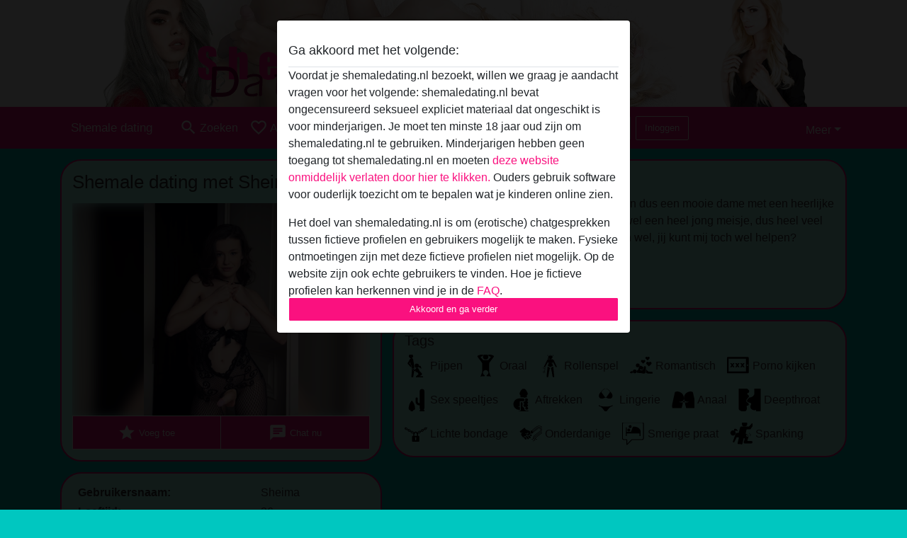

--- FILE ---
content_type: text/html; charset=UTF-8
request_url: https://shemaledating.nl/nederland/groningen/1935186-24-sheima
body_size: 9257
content:
<!DOCTYPE html><html lang="nl"><head><meta http-equiv="Content-Type" content="text/html; charset=utf-8" /><meta name="language" content="nl" /><meta name="viewport" content="width=device-width, initial-scale=1, maximum-scale=5"><meta name="apple-mobile-web-app-capable" content="yes" /><meta name="mobile-web-app-capable" content="yes"><meta name="robots" content="noindex, follow" /><link rel="icon" href="/media/18-636-0-favicon-img.png" type="image/x-icon" /><link rel="shortcut icon" href="/media/18-636-0-favicon-img.png" type="image/x-icon" /><meta name="title" content="Shemale dating met Sheima uit Groningen,Nederland - Shemale dating" /><meta name="description" content="Hoi, het is allemaal even wennen, maar ik ben dus een mooie dame met een heerlijke pik die heel goed zijn werk doet. Ik ben nog wel een heel jong meisje, dus heel veel ervaring heb ik niet echt, maar dat heb jij toch wel, jij kunt mij toch wel helpen?  " /><meta name="csrf-param" content="_csrf"><meta name="csrf-token" content="AmG21HNe9Nv5duYhWNLkEwVYDuVocAgSTNrPn7-j0OA2M-miIw24vLsfr00U45dBRw9hgxwDJV8prr70hseajg=="><title>Shemale dating met Sheima uit Groningen,Nederland - Shemale dating</title><script type="text/javascript">window.dataLayer = [[]];</script><!-- Global site tag (gtag.js) - Google Analytics --><script async src="https://www.googletagmanager.com/gtag/js?id=G-6XS1Y2ZXZ1"></script><script>
  window.dataLayer = window.dataLayer || [];
  function gtag(){dataLayer.push(arguments);}
  gtag('js', new Date());

  gtag('config', 'G-6XS1Y2ZXZ1');
</script><link href="/css/runtime/636_5.1.3.1.min.css?v=1740615439" rel="stylesheet">
<link href="/css/bundle.min.css?v=1755867529" rel="stylesheet">
<link href="/css/sprite.css?v=1755867173" rel="stylesheet"></head><body class="d-flex flex-column min-vh-100"><div id="splash-modal" class="modal fade" tabindex="-1" aria-hidden="true"><div class="modal-dialog"><div class="modal-content"><div class="modal-body"><div class="modal-header" style="padding-left: 0; padding-bottom: 0.25rem;"><h5>Ga akkoord met het volgende:</h5></div><div class="overflow-scroll" style="height: 325px"><p>Voordat je shemaledating.nl bezoekt, willen we graag je aandacht vragen voor het volgende: shemaledating.nl bevat ongecensureerd seksueel expliciet materiaal dat ongeschikt is voor minderjarigen. Je moet ten minste 18 jaar oud zijn om shemaledating.nl te gebruiken. Minderjarigen hebben geen toegang tot shemaledating.nl en moeten <a href="https://google.com">deze website onmiddelijk verlaten door hier te klikken.</a> Ouders gebruik software voor ouderlijk toezicht om te bepalen wat je kinderen online zien.</p><p>Het doel van shemaledating.nl is om (erotische) chatgesprekken tussen fictieve profielen en gebruikers mogelijk te maken. Fysieke ontmoetingen zijn met deze fictieve profielen niet mogelijk. Op de website zijn ook echte gebruikers te vinden. Hoe je fictieve profielen kan herkennen vind je in de <a href="/site/page?view=faq">FAQ</a>.</p><p>Je verklaart dat de volgende feiten juist zijn::
  <ul><li>Ik ben minstens 18 jaar oud en meerderjarig.</li><li>Ik zal geen materiaal verspreiden van shemaledating.nl.</li><li>Ik zal geen minderjarigen toegang geven tot shemaledating.nl of enig materiaal dat erin gevonden wordt.</li><li>Al het materiaal dat ik bekijk of download shemaledating.nl is voor mijn eigen persoonlijk gebruik en ik zal het niet aan een minderjarige laten zien.</li><li>De leveranciers van dit materiaal hebben geen contact met mij opgenomen en ik kies er graag voor om het te bekijken of te downloaden.</li><li>Ik begrijp dat shemaledating.nl gebruik maakt van fantasieprofielen die zijn gemaakt en beheerd worden door de website die met mij kunnen communiceren voor promotionele en andere doeleinden.</li><li>Ik begrijp dat personen die op foto's op de website of in fantasieprofielen verschijnen, mogelijk geen echte leden zijn van shemaledating.nl en dat bepaalde gegevens alleen ter illustratie worden gebruikt.</li><li>Ik begrijp dat shemaledating.nl  geen onderzoek doet naar de achtergrond van haar leden en de website op geen enkele andere manier de juistheid van verklaringen van haar leden te verifiëren.</li></ul></p></div><button class="btn btn-primary form-control" data-bs-dismiss="modal">Akkoord en ga verder</button></div></div></div></div><div class="modal-backdrop pre show"></div><div id="header-img"></div><header class="navbar sticky-top navbar-expand-md header-image navbar-default navbar-dark" data-context="navigation"><nav class="container-lg"><button class="navbar-toggler" type="button" data-bs-toggle="collapse" data-bs-target="#navbarSupportedContent" aria-controls="navbarSupportedContent" aria-expanded="false" aria-label="Toggle navigation"
        onclick="$('.navbar-collapse#navbarUser').collapse('hide');"
        ><span class="navbar-toggler-icon"></span></button><a href="/" class="navbar-brand me-auto"><span id="logo-img">Shemale dating</span></a><div class="collapse navbar-collapse w-100" id="navbarSupportedContent"><form id="login-mobile-form" class="d-md-none" action="/user/credentials/form" method="post" style="text-align: right;"><input type="hidden" name="_csrf" value="AmG21HNe9Nv5duYhWNLkEwVYDuVocAgSTNrPn7-j0OA2M-miIw24vLsfr00U45dBRw9hgxwDJV8prr70hseajg=="><div class="field-loginform-email required" data-context="input-fields"><input type="email" id="loginform-email" class="form-control" name="LoginForm[email]" placeholder="E-mail" required autocomplete="username" aria-required="true"></div><div class="field-loginform-password required" data-context="input-fields"><input type="password" id="loginform-password" class="form-control" name="LoginForm[password]" placeholder="Wachtwoord" required autocomplete="current-password" aria-required="true"></div><div class="field-loginform-submit"><button type="submit" class="btn btn-login form-control" name="login-button" data-context="btn-login">Inloggen</button></div></form><ul id="main-nav" class="navbar-nav nav"><li class="nav-item" aria-label="Toggle search" onclick="$(&#039;.navbar-collapse#navbarSupportedContent,.navbar-collapse#navbarUser&#039;).collapse(&#039;hide&#039;); var myCollapse = document.getElementById(&#039;navSearch&#039;);
            myCollapse &amp;&amp; bootstrap.Collapse.getOrCreateInstance(myCollapse).toggle(); var searchBox = document.getElementById(&#039;search-box&#039;); searchBox &amp;&amp; bootstrap.Collapse.getOrCreateInstance(searchBox).toggle();"><a class="nav-link" href="#"><i class="material-icons">search</i><span>Zoeken</span></a></li><li class="nav-item"><a class="nav-link" href="/aanmelden"><i class="material-icons">favorite_border</i><span>Aanmelden</span></a></li><li class="d-none d-md-block d-lg-none nav-item"><a class="nav-link" href="/user/credentials/form"><i class="material-icons">login</i><span>Inloggen</span></a></li><li class="d-md-none nav-item"><a class="nav-link" href="/user/credentials/request-reset"><i class="material-icons">vpn_key</i><span>Wachtwoord vergeten</span></a></li><li class="d-md-none nav-item"><a class="nav-link" href="/contact"><i class="material-icons">contact_mail</i><span>Contact</span></a></li></ul><form id="login-form-desktop" class="ms-auto d-none d-lg-flex" action="/user/credentials/form" method="post" style="text-align: right;"><input type="hidden" name="_csrf" value="AmG21HNe9Nv5duYhWNLkEwVYDuVocAgSTNrPn7-j0OA2M-miIw24vLsfr00U45dBRw9hgxwDJV8prr70hseajg=="><div class="field-loginform-desktop-email required" data-context="input-fields"><input type="email" id="loginform-desktop-email" class="form-control" name="LoginForm[email]" placeholder="E-mail" required autocomplete="username" aria-required="true"></div><div class="field-loginform-desktop-password required" data-context="input-fields"><input type="password" id="loginform-desktop-password" class="form-control" name="LoginForm[password]" placeholder="Wachtwoord" required autocomplete="current-password" aria-required="true"></div><button type="submit" class="btn btn-login btn-block" name="login-button" data-context="btn-login">Inloggen</button></form><ul id="w0" class="navbar-nav ms-auto nav"><li class="dropdown nav-item"><a id="navbarDropdownGuests" class="dropdown-toggle nav-link dropdown-toggle nav-link" href="#" role="button" data-toggle="dropstart" aria-expanded="false" aria-haspopup="true" data-bs-toggle="dropdown" aria-expanded="false">Meer</a><div id="w1" class="dropdown-menu-end dropdown-menu"><a class="dropdown-item" href="/user/credentials/form"><i class="material-icons">login</i> Inloggen</a><a class="dropdown-item" href="/user/credentials/request-reset"><i class="material-icons">vpn_key</i>  Wachtwoord vergeten</a><a class="dropdown-item" href="/contact"><i class="material-icons">contact_mail</i> Contact</a></div></li></ul></div></nav></header><div class="stick-to-nav"><div class="container-lg collapse" id="navSearch"><div class="box mb-0 mt-2"><form id="nav-search" action="/zoek-resultaten" method="GET" role="form"><div class="row"><div class="form-group col-lg-6 form-check mt-2 field-search-genders"><label class="form-label">Wie zou je willen vinden?</label><input type="hidden" name="Search[genders]" value=""><div id="search-genders"><input type="checkbox" id="i0" class="btn-check" name="Search[genders][]" value="male"><label class="btn btn-outline-secondary" for="i0">Man</label><input type="checkbox" id="i1" class="btn-check" name="Search[genders][]" value="female"><label class="btn btn-outline-secondary" for="i1">Vrouw</label><input type="checkbox" id="i2" class="btn-check" name="Search[genders][]" value="couple"><label class="btn btn-outline-secondary" for="i2">Stel</label><input type="checkbox" id="i3" class="btn-check" name="Search[genders][]" value="shemale" checked><label class="btn btn-outline-secondary" for="i3">Shemale</label><div class="invalid-feedback"></div></div><div class="invalid-feedback"></div></div><div class="form-group col-lg-6 form-check mt-2 field-search-agegroups"><label class="form-label">Welke leeftijd?</label><input type="hidden" name="Search[agegroups]" value=""><div id="search-agegroups"><input type="checkbox" id="i4" class="btn-check" name="Search[agegroups][]" value="18-25"><label class="btn btn-outline-secondary" for="i4">18-25</label><input type="checkbox" id="i5" class="btn-check" name="Search[agegroups][]" value="26-35"><label class="btn btn-outline-secondary" for="i5">26-35</label><input type="checkbox" id="i6" class="btn-check" name="Search[agegroups][]" value="36-54"><label class="btn btn-outline-secondary" for="i6">36-54</label><input type="checkbox" id="i7" class="btn-check" name="Search[agegroups][]" value="55+"><label class="btn btn-outline-secondary" for="i7">55+</label><div class="invalid-feedback"></div></div><div class="invalid-feedback"></div></div></div><div class="row mb-3"><div class="col-6 form-group field-nav-search-province"><label class="form-label" for="nav-search-province">In welke provincie?</label><select id="nav-search-province" class="form-select" name="Search[province]"><option value="">Alle</option><option value="BE">Belgie</option><option value="NL">Nederland</option><optgroup label="Belgie"><option value="BE-BRU">Brussels Hoofdstedelijk Gewest</option><option value="BE-VAN">Antwerpen</option><option value="BE-VBR">Vlaams-Brabant</option><option value="BE-VLI">Limburg</option><option value="BE-VOV">Oost-Vlaanderen</option><option value="BE-VWV">West-Vlaanderen</option><option value="BE-WBR">Waals-Brabant</option><option value="BE-WHT">Henegouwen</option><option value="BE-WLG">Luik</option><option value="BE-WLX">Luxemburg</option><option value="BE-WNA">Namen</option></optgroup><optgroup label="Nederland"><option value="NL-DR">Drenthe</option><option value="NL-FL">Flevoland</option><option value="NL-FR">Friesland</option><option value="NL-GE">Gelderland</option><option value="NL-GR">Groningen</option><option value="NL-LI">Limburg</option><option value="NL-NB">Noord-Brabant</option><option value="NL-NH" selected>Noord-Holland</option><option value="NL-OV">Overijssel</option><option value="NL-UT">Utrecht</option><option value="NL-ZE">Zeeland</option><option value="NL-ZH">Zuid-Holland</option></optgroup></select><div class="invalid-feedback"></div></div><div class="col-6 form-group field-nav-search-town"><label class="form-label" for="nav-search-town">In welke stad?</label><select id="nav-search-town" class="form-select" name="Search[town]"><option value="">Alle</option><option value="Aalsmeer">Aalsmeer</option><option value="Alkmaar">Alkmaar</option><option value="Amstelveen">Amstelveen</option><option value="Amsterdam">Amsterdam</option><option value="Anna Paulowna">Anna Paulowna</option><option value="Badhoevendorp">Badhoevendorp</option><option value="Bergen">Bergen</option><option value="Beverwijk">Beverwijk</option><option value="Blaricum">Blaricum</option><option value="Bloemendaal">Bloemendaal</option><option value="Bussum">Bussum</option><option value="Castricum">Castricum</option><option value="Den Helder">Den Helder</option><option value="Diemen">Diemen</option><option value="Edam">Edam</option><option value="Enkhuizen">Enkhuizen</option><option value="Haarlem">Haarlem</option><option value="Heemskerk">Heemskerk</option><option value="Heemstede">Heemstede</option><option value="Heerhugowaard">Heerhugowaard</option><option value="Heiloo">Heiloo</option><option value="Hilversum">Hilversum</option><option value="Hoofddorp">Hoofddorp</option><option value="Hoorn">Hoorn</option><option value="Huizen">Huizen</option><option value="Julianadorp">Julianadorp</option><option value="Landsmeer">Landsmeer</option><option value="Langedijk">Langedijk</option><option value="Laren">Laren</option><option value="Medemblik">Medemblik</option><option value="Middenbeemster">Middenbeemster</option><option value="Monnickendam">Monnickendam</option><option value="Naarden">Naarden</option><option value="Nieuw-Vennep">Nieuw-Vennep</option><option value="Oostzaan">Oostzaan</option><option value="Opmeer">Opmeer</option><option value="Ouderkerk aan de Amstel">Ouderkerk aan de Amstel</option><option value="Oudorp">Oudorp</option><option value="Purmerend">Purmerend</option><option value="Rozenburg">Rozenburg</option><option value="Schagen">Schagen</option><option value="Texel">Texel</option><option value="Uitgeest">Uitgeest</option><option value="Uithoorn">Uithoorn</option><option value="Velsen">Velsen</option><option value="Volendam">Volendam</option><option value="Weesp">Weesp</option><option value="Wormer">Wormer</option><option value="Zaanstad">Zaanstad</option><option value="Zandvoort">Zandvoort</option><option value="Zwanenburg">Zwanenburg</option></select><div class="invalid-feedback"></div></div></div><div class="row"><div class="col-lg-6"><div class="col-12 field-nav-search-online"><div class="form-check form-switch"><input type="hidden" name="Search[online]" value="0"><input type="checkbox" id="nav-search-online" class="form-check-input" name="Search[online]" value="1" role="switch"><label class="form-check-label" for="nav-search-online">Alleen online?</label><div class="invalid-feedback"></div></div></div><div class="col-12 field-nav-search-picture-only"><div class="form-check form-switch"><input type="hidden" name="Search[pictureOnly]" value="0"><input type="checkbox" id="nav-search-picture-only" class="form-check-input" name="Search[pictureOnly]" value="1" role="switch"><label class="form-check-label" for="nav-search-picture-only">Alleen met foto?</label><div class="invalid-feedback"></div></div></div></div><div class="col-lg-6 field-nav-search-nickname"><label class="form-label" for="nav-search-nickname">Of zoek op gebruikersnaam</label><input type="text" id="nav-search-nickname" class="form-control" name="Search[nickname]"><div class="invalid-feedback"></div></div></div><button type="submit" class="form-control btn btn-lg btn-primary mt-3" data-context="btn-primary"><i class="material-icons">search</i> Zoek nu!</button></form></div></div></div><main class="container-lg" id="wrap"><div class="pswp-gallery d-none" id="profile_pictures"><a href="#" data-pswp-src="https://shemaledating.nl/pictures/1920/Sheima-96836.jpg" data-pswp-width="520" data-pswp-height="715"></a></div><script type="module">import PhotoSwipeLightbox from '/plugins/photoswipe/photoswipe-lightbox.esm.min.js';
                const profile_pictures_items = [{"id":1255608,"src":"https://shemaledating.nl/pictures/1920/Sheima-96836.jpg","w":520,"h":715}];
                const PhotoSwipe_profile_pictures = new PhotoSwipeLightbox({
                    gallery: '#profile_pictures',
                    children: 'a',
                    pswpModule: () => import('/plugins/photoswipe/photoswipe.esm.min.js')
                });
                PhotoSwipe_profile_pictures.init();
                ready(function(){
                    $('.profile_pictures a[data-index]').on('click',function(){
                        PhotoSwipe_profile_pictures.loadAndOpen(+$(this).attr('data-index'));
                        return false;
                    });
                    $('.profile_pictures a[data-id]').on('click',function(){
                        var id = parseInt(+$(this).attr('data-id'),10);
                        var index = 0;
                        for(var item of profile_pictures_items){
                            if(item.id === id){
                            break;
                            }
                            index++;
                        }
                        PhotoSwipe_profile_pictures.loadAndOpen(index);
                        return false;
                    });
                });
              </script><div class="row"><div class="col-md-5"><div id="chat-header" class="profile_pictures box"><div id="w0" class="thumbnails row"></div><h1 class="gutter">Shemale dating met Sheima</h1><div id="chat-header-image"><a class="blurredBg" data-index="0"><img src="https://shemaledating.nl/pictures/1920/Sheima-96836.jpg" alt=""></a><a class="blurredFg" data-index="0"><img src="https://shemaledating.nl/pictures/1920/Sheima-96836.jpg" alt=""></a><div class="buttons d-flex"><a id="favorite-link" href="/user/favorite/add?id=1935186" rel="nofollow"><button id="mutate-favorite" class="btn btn-primary"><i class="material-icons">star</i> Voeg toe</button></a><a id="chat-link" href="/chat/conversation/v2?uid=1935186" rel="nofollow"><button id="chat" class="btn btn-primary"><i class="material-icons">chat</i> Chat nu</button></a></div></div></div><div class="box"><table class="detail-view table table-borderless"><tr><th>Gebruikersnaam:</th><td>
            Sheima                    </td></tr><tr><th>Leeftijd:</th><td>26</td></tr><tr><th>Land:</th><td>Nederland</td></tr><tr><th>Provincie:</th><td>Groningen</td></tr><tr><th>Geslacht:</th><td>Shemale</td></tr><tr><th>Sexualiteit:</th><td>Hetero</td></tr><tr><th>Relatie:</th><td>Single</td></tr><tr><th>Haarkleur:</th><td>Brunette</td></tr><tr><th>Oogkleur:</th><td>Bruin</td></tr><tr><th>Lengte:</th><td>172 cm
                            </td></tr><tr><th>Gewicht:</th><td>67 Kg
                          </td></tr><tr><th>Geschoren:</th><td>Ja</td></tr></table></div></div><div class="col-md-7"><div class="box" data-context="profile-description"><h4><i class="material-icons">person_pin</i> Beschrijving</h4>
    Hoi, het is allemaal even wennen, maar ik ben dus een mooie dame met een heerlijke pik die heel goed zijn werk doet. Ik ben nog wel een heel jong meisje, dus heel veel ervaring heb ik niet echt, maar dat heb jij toch wel, jij kunt mij toch wel helpen?  <h4 class="mt-3">Is op zoek naar</h4>
    Heeft geen voorkeuren opgegeven    </div><div class="box" data-context="profile-tags"><h4>Tags</h4><div class="d-flex flex-wrap mb-n3 justify-content-md-start justify-content-center"><div class="d-flex align-items-center me-3 mb-3"><span class="me-1 svg svg-dim-32 svg-5"></span> Pijpen</div><div class="d-flex align-items-center me-3 mb-3"><span class="me-1 svg svg-dim-32 svg-6"></span> Oraal</div><div class="d-flex align-items-center me-3 mb-3"><span class="me-1 svg svg-dim-32 svg-7"></span> Rollenspel</div><div class="d-flex align-items-center me-3 mb-3"><span class="me-1 svg svg-dim-32 svg-8"></span> Romantisch</div><div class="d-flex align-items-center me-3 mb-3"><span class="me-1 svg svg-dim-32 svg-9"></span> Porno kijken</div><div class="d-flex align-items-center me-3 mb-3"><span class="me-1 svg svg-dim-32 svg-11"></span> Sex speeltjes</div><div class="d-flex align-items-center me-3 mb-3"><span class="me-1 svg svg-dim-32 svg-13"></span> Aftrekken</div><div class="d-flex align-items-center me-3 mb-3"><span class="me-1 svg svg-dim-32 svg-20"></span> Lingerie</div><div class="d-flex align-items-center me-3 mb-3"><span class="me-1 svg svg-dim-32 svg-29"></span> Anaal</div><div class="d-flex align-items-center me-3 mb-3"><span class="me-1 svg svg-dim-32 svg-32"></span> Deepthroat</div><div class="d-flex align-items-center me-3 mb-3"><span class="me-1 svg svg-dim-32 svg-34"></span> Lichte bondage</div><div class="d-flex align-items-center me-3 mb-3"><span class="me-1 svg svg-dim-32 svg-39"></span> Onderdanige</div><div class="d-flex align-items-center me-3 mb-3"><span class="me-1 svg svg-dim-32 svg-52"></span> Smerige praat</div><div class="d-flex align-items-center me-3 mb-3"><span class="me-1 svg svg-dim-32 svg-54"></span> Spanking</div></div></div></div></div></main><footer id="footer" class="footer mt-auto"><div class="container-lg" id="text"><div id="text"><div class="row" style="color: black; margin-bottom: 10px;"><div class="col-md-3"><div style="background-color: #ADFFF3; border-radius: 30px; border:2px solid #fa117f; padding: 15px; margin-bottom: 10px"><h2 style="font-size: 16pt;"><p style="background-color: #fa117f; color: #ffffff; margin: -18px -17px -1px -17px; height: 35px; line-height: 35px; padding-left: 10px; border-top-right-radius: 29px;">Over ShemaleDating.nl</p><p></p></h2><br><p>
			Dit is de shemale contact website voor een shemales uit <a href="https://shemaledating.nl/nederland" title="Shemale Nederland"><u>Nederland</u></a> of <a href="https://shemaledating.nl/belgie" title="Shemale België"><u>België</u></a>. Start een shemale chat of tgirl chat met een transsexueel of lady boy uit je eigen regio. 100% echt geile chats met meer dan honderden verschillende tgirls uit de Benelux. ShemaleDating.nl is het grootste  platform voor online shemalesex chats, shemale tubes, TS dating en hete contacten. </p>Het aanbod bestaat uit meerdere honderden ingeschreven shemales en honderden leden die zoeken naar shemales. De controle van nieuwe leden is streng en duidelijk. ShemaleDating.nl controleert goed op de profielen en prostitutie is nadrukkelijk verboden. Hierdoor is ShemaleDating.nl al jaren dé website voor een stiekeme internet affaire met een transgender, tgirl of shemale uit Nederland. <p></p>Heb je voor, tijdens of na het gebruik van onze website vragen? Neem voor informatie uiteraard altijd <a href="https://shemaledating.nl/contact" title="ShemaleDating.nl contact">contact</a> met ons op.
		</div></div><div class="col-md-3"><div style="background-color: #ADFFF3; border-radius: 30px; border:2px solid #fa117f; padding: 15px; margin-bottom: 10px"><h2 style="font-size: 16pt;"><p style="background-color: #fa117f; color: #ffffff; margin: -18px -17px -1px -17px; height: 35px; line-height: 35px; padding-left: 10px; border-top-right-radius: 29px;">Algemeen</p></h2><br><p><a href="https://shemaledating.nl/tube" title="Shemale tube">Tube</a><br><a href="https://shemaledating.nl/huisregels" title="Shemale huisregels">Huisregels </a><br><a href="https://shemaledating.nl/over-ons" title="Over ShemaleDating.nl">Over ons</a><br><br></p><h2 style="font-size: 16pt;"><p style="background-color: #fa117f; color: #ffffff; margin: -18px -17px -1px -17px; height: 35px; line-height: 35px; padding-left: 10px; border-top-right-radius: 29px;">ShemaleDating.nl</p></h2><br><a href="https://shemaledating.nl/rijpe-shemales" title="Rijpe shemales">Rijpe shemales</a><br><a href="https://shemaledating.nl/shemale-chat" title="Shemale chat">Shemale chat</a><br><a href="https://shemaledating.nl/shemale-escort" title="Shemale escort">Shemale escort</a><br><a href="https://shemaledating.nl/shemale-sex" title="Shemale sex">Shemale sex</a><br><a href="https://shemaledating.nl/shemales-ontmoeten" title="shemales ontmoeten">shemales ontmoeten</a><br><a href="https://shemaledating.nl/tgirl" title="Tgirl">Tgirl</a><br><br></div><div style="background-color: #ADFFF3; border-radius: 30px; border:2px solid #fa117f; padding: 15px; margin-bottom: 10px"><h2 style="font-size: 16pt;"><p style="background-color: #fa117f; color: #ffffff; margin: -18px -17px -1px -17px; height: 35px; line-height: 35px; padding-left: 10px; border-top-right-radius: 29px;">Shemale België</p></h2><br><p><a href="https://shemaledating.be/belgie/antwerpen" title="Shemale Antwerpen">Antwerpen</a><br><a href="https://shemaledating.be" title="Shemale België">België</a><br><a href="https://shemaledating.be/belgie/brussel" title="Shemale Brussel">Brussel</a><br><a href="https://shemaledating.be/belgie/limburg" title="Shemale Limburg">Limburg</a><br><a href="https://shemaledating.be/belgie/oost-vlaanderen" title="Shemale Oost-Vlaanderen">Oost-Vlaanderen</a><br><a href="https://shemaledating.be/belgie/vlaams-brabant" title="Shemale Vlaams-Brabant">Vlaams-Brabant</a><br><a href="https://shemaledating.be/belgie/west-vlaanderen" title="Shemale West-Vlaanderen">West-Vlaanderen</a><br></p></div></div><div class="col-md-3"><div style="background-color: #ADFFF3; border-radius: 30px; border:2px solid #fa117f; padding: 15px; margin-bottom: 10px"><h2 style="font-size: 16pt;"><p style="background-color: #fa117f; color: #ffffff; margin: -18px -17px -1px -17px; height: 35px; line-height: 35px; padding-left: 10px; border-top-right-radius: 29px;">Shemale Nederland</p></h2><br><p><a href="https://shemaledating.nl/nederland/drenthe" title="Shemaledating Drenthe">Drenthe</a><br><a href="https://shemaledating.nl/nederland/flevoland" title="Shemaledating Flevoland">Flevoland</a><br><a href="https://shemaledating.nl/nederland/friesland" title="Shemaledating Friesland">Friesland</a><br><a href="https://shemaledating.nl/nederland/gelderland" title="Shemaledating Gelderland">Gelderland</a><br><a href="https://shemaledating.nl/nederland/groningen" title="Shemaledating Groningen">Groningen</a><br><a href="https://shemaledating.nl/nederland/limburg" title="Shemaledating Limburg">Limburg</a><br><a href="https://shemaledating.nl/nederland/noord-brabant" title="Shemaledating Noord-Brabant">Noord-Brabant</a><br><a href="https://shemaledating.nl/nederland/noord-holland" title="Shemaledating Noord-Holland">Noord-Holland</a><br><a href="https://shemaledating.nl/nederland/overijssel" title="Shemaledating Overijssel">Overijssel</a><br><a href="https://shemaledating.nl/nederland/utrecht" title="Shemaledating Utrecht">Utrecht</a><br><a href="https://shemaledating.nl/nederland/zeeland" title="Shemaledating Zeeland">Zeeland</a><br><a href="https://shemaledating.nl/nederland/zuid-holland" title="Shemaledating Zuid-Holland">Zuid-Holland</a><br><br></p><h2 style="font-size: 16pt;"><p style="background-color: #fa117f; color: #ffffff; margin: -18px -17px -1px -17px; height: 35px; line-height: 35px; padding-left: 10px; border-top-right-radius: 29px;">Populaire steden</p></h2><br><p><a href="https://shemaledating.nl/amsterdam" title="Shemale Amsterdam">Amsterdam</a><br><a href="https://shemaledating.nl/den-haag" title="Shemale Den Haag">Den Haag</a><br><a href="https://shemaledating.nl/eindhoven" title="Shemale Eindhoven">Eindhoven</a><br><a href="https://shemaledating.nl/groningen" title="Shemale Groningen">Groningen</a><br><a href="https://shemaledating.nl/rotterdam" title="Shemale Rotterdam">Rotterdam</a><br><a href="https://shemaledating.nl/utrecht" title="Shemale Utrecht">Utrecht</a><br><a href="https://shemaledating.nl/zoeken" title="Shemales in overige steden">Shemales in overige steden</a><br></p></div></div><div class="col-md-3"><div style="background-color: #ADFFF3; border-radius: 30px; border:2px solid #fa117f; padding: 15px; margin-bottom: 10px"><h2 style="font-size: 16pt;"><p style="background-color: #fa117f; color: #ffffff; margin: -18px -17px -1px -17px; height: 40px; line-height: 35px; padding-left: 10px; border-top-right-radius: 29px;">Hoe werkt de website?</p></h2><br><p>
				Iedereen kan zich gratis inschrijven. Van zoekende shemales tot leden die interesse hebben in shemales. <strong>Sinds 2003</strong> bestaat ShemaleDating.be en ShemaleDating.nl en sinds <strong>7 jaar</strong> in de huidige vorm! ShemaleDating.be &amp; ShemaleDating.nl is de grootste en bekendste online community voor tgirls, transsexuelen en transgenders en andere geïnteresseerden uit Nederland en België! 
			</p></div></div></div></div><div style="padding-top: 0.5rem"><a href="/">Shemale dating &copy; 2012 - 2026</a> |
            <a href="/site/page?view=abuse">Abuse</a> |
            <a href="/sitemap.xml">Sitemap</a> |
            <a href="/site/page?view=prices">Prijzen</a> |
            <a href="/site/page?view=faq">FAQ</a> |
            <a href="/privacy-policy">Privacy policy</a> |
            <a href="/terms-conditions">Algemene voorwaarden</a> |
                          <a href="/site/page?view=cookies">Cookies</a> |
                        <a href="/contact">Contact</a><div>Dit is een erotische chatdienst en maakt gebruik van fictieve profielen. Deze zijn puur voor entertainment, fysieke afspraken zijn hiermee niet mogelijk. U betaalt per bericht. Om gebruik van deze site te maken dient u 18+ te zijn. Om u optimaal van dienst te zijn verwerken wij bijzondere persoonsgegevens. De minimumleeftijd voor deelname is 18 jaar. Personen onder de minimumleeftijd mogen geen gebruik maken van deze service. Bescherm minderjarigen tegen expliciete afbeeldingen online met software zoals Cybersitter of Netnanny.                    </div></div></div></footer><script>
            function ready(func){
                if(window.addEventListener){
                    window.addEventListener('load', func)
                }else{
                    window.attachEvent('onload', func)
                }
            }
        </script><script src="/js/bundle.js?v=1755867522" defer="defer"></script>
<script>
  ready(function(){
    var splash = new bootstrap.Modal(document.getElementById('splash-modal'), {
        keyboard: false,
        backdrop: 'static'
      });
      splash.show();
      $('#splash-modal button').on('click',function(){
        $('.modal-backdrop.pre').remove();
      });
  });

ready(function(){ $('#login-mobile-form').yiiActiveForm([{"id":"loginform-email","name":"email","container":".field-loginform-email","input":"#loginform-email","error":".invalid-feedback","validate":function (attribute, value, messages, deferred, $form) {yii.validation.required(value, messages, {"message":"Vul een e-mailadres in"});}},{"id":"loginform-password","name":"password","container":".field-loginform-password","input":"#loginform-password","error":".invalid-feedback","validate":function (attribute, value, messages, deferred, $form) {yii.validation.required(value, messages, {"message":"Vul een wachtwoord in"});}}], {"errorSummary":".alert.alert-danger","validateOnSubmit":false,"errorCssClass":"is-invalid","successCssClass":"is-valid","validationStateOn":"input"}); });
ready(function(){ $('#login-form-desktop').yiiActiveForm([{"id":"loginform-desktop-email","name":"email","container":".field-loginform-desktop-email","input":"#loginform-desktop-email","error":".invalid-feedback","validate":function (attribute, value, messages, deferred, $form) {yii.validation.required(value, messages, {"message":"Vul een e-mailadres in"});}},{"id":"loginform-desktop-password","name":"password","container":".field-loginform-desktop-password","input":"#loginform-desktop-password","error":".invalid-feedback","validate":function (attribute, value, messages, deferred, $form) {yii.validation.required(value, messages, {"message":"Vul een wachtwoord in"});}}], {"errorSummary":".alert.alert-danger","validateOnSubmit":false,"errorCssClass":"is-invalid","successCssClass":"is-valid","validationStateOn":"input"}); });
ready(function(){ jQuery('form#nav-search select#nav-search-province').townUpdate({"townSelector":"form#nav-search select#nav-search-town"});});
ready(function(){ $('#nav-search').yiiActiveForm([], {"errorSummary":".alert.alert-danger","errorCssClass":"is-invalid","successCssClass":"is-valid","validationStateOn":"input"}); });</script></body></html>